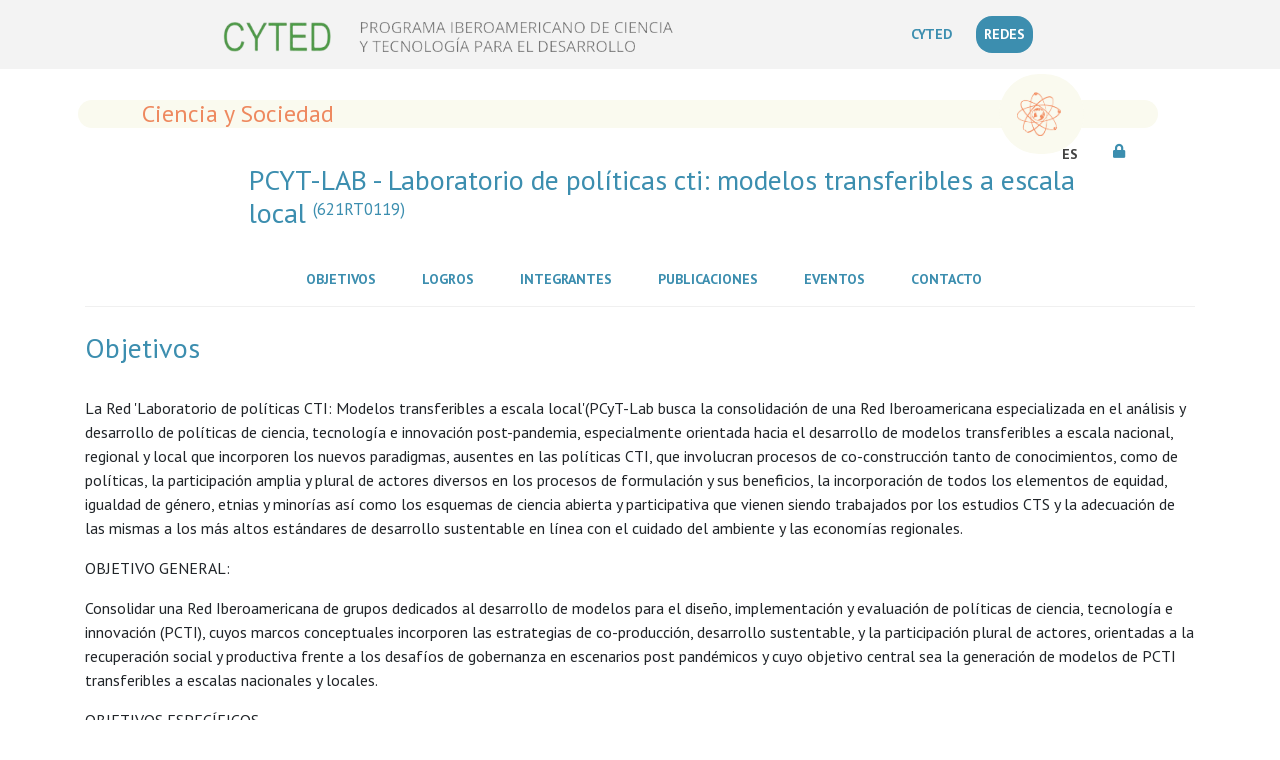

--- FILE ---
content_type: text/html; charset=ISO-8859-1
request_url: https://cyted.org/web_redes.php?id_rede=143
body_size: 5069
content:
<!DOCTYPE html>
<html>

<head>
    <!--Current PHP version: 8.1.34--><!-- Piwik -->
<script type="text/javascript">
    var _paq = _paq || [];
    _paq.push(["trackPageView"]);
    _paq.push(["enableLinkTracking"]);

    (function () {
        var u = (("https:" == document.location.protocol) ? "https" : "http") + "://analytics.ruralbit.com/piwik/";
        _paq.push(["setTrackerUrl", u + "piwik.php"]);
        _paq.push(["setSiteId", "76"]);
        var d = document, g = d.createElement("script"), s = d.getElementsByTagName("script")[0];
        g.type = "text/javascript";
        g.defer = true;
        g.async = true;
        g.src = u + "piwik.js";
        s.parentNode.insertBefore(g, s);
    })();
</script>
<!-- End Piwik Code -->
    <meta charset='ISO-8859-15'>
    <meta http-equiv='X-UA-Compatible' content='IE=edge'>
    <meta name="Author" content="Ruralbit">
    <meta name="viewport"
        content="user-scalable=no, initial-scale=1, maximum-scale=1, minimum-scale=1, width=320, height=device-height, target-densitydpi=medium-dpi" />
    <meta name="KeyWords" content="cyted, desarrolo, Programa Iberoamericano de Ciencia y Tecnología, convocatoria, Agroalimentación, Salud, Desarrollo Industrial, Desarrollo Sostenible, TICs, Ciencia y Sociedad, Energía, Proyectos en Temas Estratégicos, IBEROEKA, ">

    <link rel="icon" type="image/x-icon" href="assets/img/cyted_logo.ico">
    <link rel="stylesheet" type="text/css"
        href='https://fonts.googleapis.com/css?family=PT+Sans:400,400italic,700,700italic'>
    <link rel="stylesheet" type="text/css" href="assets/css/magnific-popup.css">
    <link rel="stylesheet" type="text/css" href="assets/css/bootstrap.css">
    <link rel="stylesheet" type="text/css" href="assets/slick/slick.css">
    <link rel="stylesheet" type="text/css" href="assets/css/all.min.css">
    <link rel="stylesheet" type="text/css" href="lib/frameworks/css/datatables.bootstrap.min.css">
    <link rel="stylesheet" type="text/css" href="lib/frameworks/css/font-awesome.min.css">
    <link rel="stylesheet" type="text/css" href="assets/css/main.css?v=14.2026.01.29">

    <script type="text/javascript" src="lib/frameworks/js/jquery.js"></script>
    <script type="text/javascript" src="assets/js/jquery.min.js"></script>
    <!--<script type="text/javascript" src="lib/langs/js/langs.js"></script>-->
    <script type="text/javascript" src="lib/frameworks/js/chart.js"></script>

    <script type="text/javascript">
        setTimeout(() => {
            $('#loading').hide();
        }, 10000);

        $(window).on('load', function () {
            $('#loading').hide();
        });
    </script>
    <title>CYTED</title>
</head>

<body>
    <div id="loading">
        <img id="loading-image" src="assets/img/loading.gif" alt="Loading..." width="250px" />
        <h5>Cargando...</h5>
    </div>
        <header>
                    <div class="header_left_sec">
                <a href="index.php">
                    <img class="logo_header img-fluid" src="assets/img/logo-transparent_2.png" style='max-width:450px'
                        alt="">
                </a>
                <nav class="navbar navbar-expand-lg mr-2">
                    <button class="navbar-toggler" type="button" data-toggle="collapse" data-target="#navbarNavDropdownTop"
                        aria-controls="navbarNavDropdown" aria-expanded="false" aria-label="Toggle navigation">
                        <i class="fas fa-bars"></i>
                    </button>
                    <div class="collapse navbar-collapse" id="navbarNavDropdownTop">
                        <ul class="navbar-nav main_ul">
                            <li class="nav-item li_main">
                                <a class="nav-link li_mainlink" href="index.php"
                                    style="color: #3C8EAF; margin-right: 1rem;">
                                    CYTED<span class="sr-only">(current)</span>
                                </a>
                            </li>
                            <li class="nav-item li_main web_redes" style="white-space: nowrap;">
                                <a class="nav-link li_mainlink" href="web_redes.php"
                                    style="color:white; background-color: #3C8EAF; border-radius:1rem;">
                                    REDES                                </a>
                            </li>
                        </ul>
                    </div>
                </nav>
            </div>
            <div class="container">
                <div class="bottom_header">
                    <div class="row">
                                <div class='col-xl-12'>
            <div class='row banner_rede_sec' style='background-color:#FAFAEF'>
                <a href='web_redes.php?#area_6'>
                    <h4 style='color:#EE895F'>Ciencia y Sociedad</h4>
                </a>
                <img src='assets/img/areas/iconos_cienciasociedad.png' style='background-color:#FAFAEF' width='35px' />
            </div>
        </div>
        <div class='row logo_sec'>
                        <h3>
                <a href='PCYT-LAB'>
                    PCYT-LAB - Laboratorio de políticas cti: modelos transferibles a escala local <small><sup>(621RT0119)</sup></small>
                </a>
            </h3>
        </div>
        <!-- Login Modal -->

<div class="modal fade" id="loginModal" tabindex="-1" aria-labelledby="loginModalLabel" aria-hidden="true">
    <div class="modal-dialog">
        <div class="modal-content">
            <form method="post" action="index.php?login">
                <input type="hidden" name="token">
                <div class="modal-header">
                    <h5 class="modal-title" id="loginModalLabel"><string data-id='1508189' data-md5='3beeb10ba26a117d239cce2b7eb88c12' data-estado='traduzido'>Área de Gestión</string></h5>
                    <button type="button" class="close" data-dismiss="modal" aria-label="Close">
                        <span aria-hidden="true">&times;</span>
                    </button>
                </div>
                <div class="modal-body">
                    <div class="form-group">
                        <label for="username"><string data-id='1512871' data-md5='defc5a887d8864ae235d45bb462fb2bd' data-estado='traduzido'>Usuario</string></label>
                        <input type="name" class="form-control" id="username" name="username" required>
                    </div>
                    <div class="form-group">
                        <label for="password"><string data-id='1512785' data-md5='dc647eb65e6711e155375218212b3964' data-estado='traduzido'>Contraseña</string></label>
                        <input type="password" class="form-control" id="password" name="password" required>
                    </div>
                    <input type="hidden" name="res">
                    <br>
                    <div class="form-group text-right">
                        <button type="button" class="btn btn-secondary" data-dismiss="modal"><string data-id='1507444' data-md5='23781b5ede1b35b06fa87f998e3f0292' data-estado='traduzido'>Cerrar</string></button>
                        <button type="submit" class="btn btn-info" onclick="login()"><string data-id='1511698' data-md5='b687c67a2bfd3c4c97d9eb37450909e5' data-estado='traduzido'>Entrar</string></button>
                    </div>
                </div>
            </form>
        </div>
    </div>
</div><div class="header_right">
    <nav class="navbar navbar-expand-lg mr-2">
        <button class="navbar-toggler" type="button" data-toggle="collapse" data-target="#navbarNavDropdown"
            aria-controls="navbarNavDropdown" aria-expanded="false" aria-label="Toggle navigation">
            <i class="fas fa-bars"></i>
        </button>
        <div class="collapse navbar-collapse" id="navbarNavDropdown">
            <ul class="navbar-nav main_ul">

                <li class="nav-item li_main"><a class="nav-link li_mainlink" href="conteudo.php?idm=246&id_rede=143">Objetivos<span class="sr-only">(current)</span></a></li><li class="nav-item li_main"><a class="nav-link li_mainlink" href="conteudo.php?idm=247&id_rede=143">Logros<span class="sr-only">(current)</span></a></li><li class="nav-item li_main"><a class="nav-link li_mainlink" href="conteudo.php?idm=248&id_rede=143">Integrantes<span class="sr-only">(current)</span></a></li><li class="nav-item li_main"><a class="nav-link li_mainlink" href="conteudo.php?idm=249&id_rede=143">Publicaciones<span class="sr-only">(current)</span></a></li><li class="nav-item li_main"><a class="nav-link li_mainlink" href="eventos.php?idm=251&id_rede=143">Eventos<span class="sr-only">(current)</span></a></li><li class="nav-item li_main"><a class="nav-link li_mainlink" href="conteudo.php?idm=253&id_rede=143">Contacto<span class="sr-only">(current)</span></a></li>            </ul>
        </div>
    </nav>

    <div class="language_menu">
        <ul class='navbar-nav main_ul'>
            <ul class="language ml-4 ">
                <li class="main_lang">
                    <a href="#">
                        ES                    </a>
                   <!-- <i class="fas fa-chevron-down"></i> -->
                    <ul class="sublang">
                                            </ul>
                </li>
            </ul>
        </ul>
    </div>
    <div class="social_media ml-4 mt-2">
        <nav>
            <ul>
                <!--    <li><a href="#" class="link"><i class="fab fa-facebook-f"></i></a></li> -->
                <!--  <li><a href="#" class="link"><i class="fab fa-twitter"></i></a> </li> -->
                <li>
                                        <a href="https://portal.cyted.org/" class="link">   
                        <i class="fas fa-lock"></i>
                    </a>
                </li>
            </ul>
        </nav>
    </div>
</div>        </div>
        </div>
        </div>
            </header>
    <div id="menu_include"><br>
                       <div class='container conteudo-rede' id='conteudo'>
<h3 style='color:#3C8EAF;' >Objetivos</h3><br><p dir='ltr'>La Red 'Laboratorio de políticas CTI: Modelos transferibles a escala local'(PCyT-Lab busca la consolidación de una Red Iberoamericana especializada en el análisis y desarrollo de políticas de ciencia, tecnología e innovación post-pandemia, especialmente orientada hacia el desarrollo de modelos transferibles a escala nacional, regional y local que incorporen los nuevos paradigmas, ausentes en las políticas CTI, que involucran procesos de co-construcción tanto de conocimientos, como de políticas, la participación amplia y plural de actores diversos en los procesos de formulación y sus beneficios, la incorporación de todos los elementos de equidad, igualdad de género, etnias y minorías así como los esquemas de ciencia abierta y participativa que vienen siendo trabajados por los estudios CTS y la adecuación de las mismas a los más altos estándares de desarrollo sustentable en línea con el cuidado del ambiente y las economías regionales. </p>
<p dir='ltr'>OBJETIVO GENERAL: </p>
<p dir='ltr'>Consolidar una Red Iberoamericana de grupos dedicados al desarrollo de modelos para el diseño, implementación y evaluación de políticas de ciencia, tecnología e innovación (PCTI), cuyos marcos conceptuales incorporen las estrategias de co-producción, desarrollo sustentable, y la participación plural de actores, orientadas a la recuperación social y productiva frente a los desafíos de gobernanza en escenarios post pandémicos y cuyo objetivo central sea la generación de modelos de PCTI transferibles a escalas nacionales y locales. </p>
<p dir='ltr'>OBJETIVOS ESPECÍFICOS </p>
<ul>
<li dir='ltr' aria-level='1'>
<p dir='ltr' role='presentation'>Construir un modelo teórico y metodológico consolidado para analizar, comparar,, diseñar, implementar y monitorear políticas de CTI para la recuperación social y productiva frente a los desafíos de gobernanza en escenarios post pandémicos orientado por los principios del desarrollo sustentable, las estrategias de co-producción, y la participación plural de actores en línea con las discusiones de ciencia abierta y ciencia ciudadana.</p>
</li>
<li dir='ltr' aria-level='1'>
<p dir='ltr' role='presentation'>Generar proyectos piloto locales en países seleccionados miembros de la red, para implementación de los modelos, la construcción de políticas, programas y proyectos de gestión de la CTI para la recuperación social y productiva frente a los desafíos de gobernanza en escenarios post pandémicos que permita evaluar y mejorar los modelos, orientado por los principios del desarrollo sustentable, las estrategias de co-producción, y la participación plural de actores en línea con las discusiones de ciencia abierta y ciencia ciudadana.</p>
</li>
<li dir='ltr' aria-level='1'>
<p dir='ltr' role='presentation'>Diseñar e implementar un programa de formación de recursos humanos capaces de diseñar, implementar y difundir los modelos diseñados, apoyados por una dinámica de eventos de socialización de su formación en una Escuela de Maestría bi-anual y otros eventos asociados.</p>
</li>
</ul><br><br></div>
</div>
		</div> <!-- close body! -->
		<div class="countries container-fluid p-0 mt-4">
			<div class="wrapper" style='align-items: center;     justify-content: space-evenly;'>
				
					<button onClick=getStats(2) type="button" data-toggle="tooltip" data-html="true"  data-placement="top" data-title="<img src='assets/img/paises/ar.png?v=14.2026.01.29'  width='40px' /> <b>Argentina</b><br>Haga clic para ver las estadísticas" id='footer_2'> 
						<img src='assets/img/paises/ar.png?v=14.2026.01.29' width='50px' class='img-fluid'>
					</button>
					<button onClick=getStats(4) type="button" data-toggle="tooltip" data-html="true"  data-placement="top" data-title="<img src='assets/img/paises/br.png?v=14.2026.01.29'  width='40px' /> <b>Brasil</b><br>Haga clic para ver las estadísticas" id='footer_4'> 
						<img src='assets/img/paises/br.png?v=14.2026.01.29' width='50px' class='img-fluid'>
					</button>
					<button onClick=getStats(5) type="button" data-toggle="tooltip" data-html="true"  data-placement="top" data-title="<img src='assets/img/paises/cl.png?v=14.2026.01.29'  width='40px' /> <b>Chile</b><br>Haga clic para ver las estadísticas" id='footer_5'> 
						<img src='assets/img/paises/cl.png?v=14.2026.01.29' width='50px' class='img-fluid'>
					</button>
					<button onClick=getStats(6) type="button" data-toggle="tooltip" data-html="true"  data-placement="top" data-title="<img src='assets/img/paises/co.png?v=14.2026.01.29'  width='40px' /> <b>Colombia</b><br>Haga clic para ver las estadísticas" id='footer_6'> 
						<img src='assets/img/paises/co.png?v=14.2026.01.29' width='50px' class='img-fluid'>
					</button>
					<button onClick=getStats(7) type="button" data-toggle="tooltip" data-html="true"  data-placement="top" data-title="<img src='assets/img/paises/cr.png?v=14.2026.01.29'  width='40px' /> <b>Costa Rica</b><br>Haga clic para ver las estadísticas" id='footer_7'> 
						<img src='assets/img/paises/cr.png?v=14.2026.01.29' width='50px' class='img-fluid'>
					</button>
					<button onClick=getStats(9) type="button" data-toggle="tooltip" data-html="true"  data-placement="top" data-title="<img src='assets/img/paises/ec.png?v=14.2026.01.29'  width='40px' /> <b>Ecuador</b><br>Haga clic para ver las estadísticas" id='footer_9'> 
						<img src='assets/img/paises/ec.png?v=14.2026.01.29' width='50px' class='img-fluid'>
					</button>
					<button onClick=getStats(11) type="button" data-toggle="tooltip" data-html="true"  data-placement="top" data-title="<img src='assets/img/paises/es.png?v=14.2026.01.29'  width='40px' /> <b>España</b><br>Haga clic para ver las estadísticas" id='footer_11'> 
						<img src='assets/img/paises/es.png?v=14.2026.01.29' width='50px' class='img-fluid'>
					</button>
					<button onClick=getStats(14) type="button" data-toggle="tooltip" data-html="true"  data-placement="top" data-title="<img src='assets/img/paises/mx.png?v=14.2026.01.29'  width='40px' /> <b>México</b><br>Haga clic para ver las estadísticas" id='footer_14'> 
						<img src='assets/img/paises/mx.png?v=14.2026.01.29' width='50px' class='img-fluid'>
					</button>
					<button onClick=getStats(1) type="button" data-toggle="tooltip" data-html="true"  data-placement="top" data-title="<img src='assets/img/paises/pt.png?v=14.2026.01.29'  width='40px' /> <b>Portugal</b><br>Haga clic para ver las estadísticas" id='footer_1'> 
						<img src='assets/img/paises/pt.png?v=14.2026.01.29' width='50px' class='img-fluid'>
					</button>
					<button onClick=getStats(20) type="button" data-toggle="tooltip" data-html="true"  data-placement="top" data-title="<img src='assets/img/paises/uy.png?v=14.2026.01.29'  width='40px' /> <b>Uruguay</b><br>Haga clic para ver las estadísticas" id='footer_20'> 
						<img src='assets/img/paises/uy.png?v=14.2026.01.29' width='50px' class='img-fluid'>
					</button>
					<button onClick=getStats(21) type="button" data-toggle="tooltip" data-html="true"  data-placement="top" data-title="<img src='assets/img/paises/ve.png?v=14.2026.01.29'  width='40px' /> <b>Venezuela</b><br>Haga clic para ver las estadísticas" id='footer_21'> 
						<img src='assets/img/paises/ve.png?v=14.2026.01.29' width='50px' class='img-fluid'>
					</button>			</div>
		</div>
		
	<footer>
		<div class="container-fluid p-0">
			<div class="footer_bottom">
				<div class="container row text-center">
					<div class='col-md-7 left'>
						<h2 class="title-footer">CYTED</h2>
						<div class="copyright_box">
							<string data-id='1506863' data-md5='0f1c4049a9dc31d59fc571b29bf68b0d' data-estado='traduzido'>2026 Copyright @ CYTED All Right Reserved | Desarrollado por: </string><a href='https://ruralbit.com'>Ruralbit</a>
						</div>
						
					</div>

					<div class='col-md-5 right row'>
							<h5><b><string data-id='1511928' data-md5='bef21ff6af4416ea7ec68f9f5d05ad86' data-estado='traduzido'>Contactos:</string></b></h5>
							<h6>Programa CYTED, Calle Amaniel nº4, 28015 - Madrid</h6>
							<h6><a href="mailto:sgral@cyted.org"><string data-id='1509538' data-md5='6a1e265f92087bb6dd18194833fe946b' data-estado='traduzido'>e-mail:</string> sgral@cyted.org </a></h6>
							<h6><a href="tel:(+34) 91 531 63 87"><string data-id='1512433' data-md5='d0398e90769ea6ed2823a3857bcc19ea' data-estado='traduzido'>Tel:</string> (+34) 91 531 63 87  </a></h6>
							<a href='https://www.facebook.com/cyted'><i class="fa fa-facebook" aria-hidden="true"></i></a>
							<a href='https://twitter.com/programa_cyted'><i class="fa fa-twitter" aria-hidden="true"></i></a>
						</div>
						<br>				</div>
			</div>
		</div>
	</footer>
</body>
<script type="text/javascript" src="https://cdnjs.cloudflare.com/ajax/libs/popper.js/1.14.7/umd/popper.min.js"></script>
<script type="text/javascript" src="assets/slick/slick.min.js?v=14.2026.01.29"></script>
<script type="text/javascript" src="assets/js/jquery.magnific-popup.min.js?v=14.2026.01.29"></script>
<script type="text/javascript" src="assets/js/jquery.appear.js?v=14.2026.01.29"></script>
<script type="text/javascript" src="assets/js/bootstrap.min.js?v=14.2026.01.29"></script>
<script type="text/javascript" src="lib/frameworks/js/datatables.bootstrap.min.js?v=14.2026.01.29"></script>
<script type="text/javascript" src="assets/js/script.js?v=14.2026.01.29"></script>
</html>

--- FILE ---
content_type: text/css
request_url: https://cyted.org/assets/css/main.css?v=14.2026.01.29
body_size: 8606
content:
html {
  height: 100%;
}

a:hover,
.btn-link:hover,
.btn-link:focus,
.btn-link.focus {
  text-decoration: none !important;
}

ul {
  list-style: circle;
}

canvas {
  height: 250px !important;
  max-width: 800px;
}

#menu_include li {
  margin-left: 2rem;
  line-height: 2rem;
}



.pagination li {
  margin-left: 0 !important;
  line-height: 0 !important;
}

.pagination {
  display: inline-flex;
  flex-wrap: wrap;
}

*,
ul {
  margin: 0;
}

.dataTables_length {
  width: 100%;
}

.sql_datatables_filters {
  display: none;
  margin-top: 1rem;
  justify-content: space-around;
}

.sql_datatables_filters input {
  border-radius: 0.4rem;
  margin-right: 1rem;
  margin-bottom: 1rem;
  padding: 0.25rem;
  border: 1px solid #ced4da
}

.sql_datatables_filters button {
  border-radius: 1rem;
  margin-right: 1rem;
  margin-bottom: 1rem;
  padding: 0.4rem;
  color: white;
  background-color: #3C8EAF;
  border: 1px solid #ced4da
}

#link_tab {
  color: #1A1A1A;
  /*text-decoration: none;*/

}

.input-sm {
  margin-left: 1rem;
  margin-right: 1rem;
}

.dt-buttons .btn {
  border: 1px solid #ced4da
}

.row .bar {
  width: 100%;
}

*,
.col {
  padding: 0;
}

body {
  margin: 0;
  font-family: 'PT Sans', sans-serif;
  background-color: #fff;

}

.wrapper {
  max-width: 1169px;
  margin: 0 auto;
}

.row {
  margin-right: 0;
}

/*Loading */

#loading {
  position: fixed;
  display: flex;
  justify-content: center;
  align-items: center;
  width: 100%;
  height: 100%;
  top: 0;
  left: 0;
  opacity: 1;
  background-color: #fff;
  z-index: 99;
}

#run_db-banner {
  position: fixed;
  top: 0;
  left: 0;
  width: 100%;
  background-color: #ffe684; 
  color: #333; 
  text-align: center;
  z-index: 100; 
  box-shadow: 0 4px 2px -2px gray; 
}
#run_db-banner h5{
  font-size: 0.8rem;
}

#loading-image {
  z-index: 100;
}

header .row {
  width: 100%;
  display: flex;
  align-items: center;
  justify-content: center;
}

.header_left_sec {
  background-color: #F3F3F3;
  width: 100%;
  padding: 0.5rem;
  display: flex;
  align-items: center;
  justify-content: space-evenly;
}

.header_left_sec a {

  font-family: 'PT Sans', sans-serif;
  font-weight: 700;
  font-size: 14px;
  color: #1A1A1A;
  text-decoration: none;

}

h4,
h5,
h6 {
  color: #3C8EAF;
}

.header_left {
  margin-top: -3rem;
}

.header_right {
  margin-top: 1rem;
}

header .header_right div.social_media nav ul {
  font-size: 0;
  margin: 0;
}

header .header_right div.social_media nav ul li {
  display: inline-block;
  font-size: 15px;
  margin-left: 8px;
  color: #3C8EAF;
  width: 41px;
  height: 38px;
  transition: all 150ms ease-in-out;
  -webkit-transition: all 150ms ease-in-out;
}

header .header_right div.social_media nav ul li a {
  color: inherit;
  width: 41px;
  height: 38px;
  display: flex;
  align-items: center;
  justify-content: center;
  text-decoration: none;
  font-size: 14px;
}

header .header_right div.social_media nav ul li:hover {
  background-color: #3C8EAF;
  border: 1px solid #3C8EAF;
  color: #fff;
  transition: all 150ms ease-in-out;
  -webkit-transition: all 150ms ease-in-out;
}

.social_media {
  white-space: nowrap;
  position: absolute;
  top: 0%;
  right: 5%;
}

.language_menu {
  position: absolute;
  top: 6%;
  right: 9%;
}

header .header_right .language {
  margin: 0;
  display: inline-block;
  transition: all 150ms ease-in-out;
  -webkit-transition: all 150ms ease-in-out;
}

header .header_right .language:hover {
  background-color: #3C8EAF;
  transition: all 150ms ease-in-out;
  -webkit-transition: all 150ms ease-in-out;
  color: #fff;
}

header .header_right .language .main_lang {
  height: 40px;
  width: 50px;
  display: flex;
  align-items: center;
  justify-content: center;
  position: relative;
  transition: all 150ms ease-in-out;
  -webkit-transition: all 150ms ease-in-out;

}

.main_lang a {
  font-family: 'PT Sans', sans-serif;
  font-weight: 700;
  font-size: 14px;
  color: #424242;
  text-decoration: none;
}

header .header_right .language .main_lang:hover .sublang {
  visibility: visible;
  opacity: 1;
  transition: all 150ms ease-in-out;
  -webkit-transition: all 150ms ease-in-out;
}

header .header_right .language .main_lang i {
  margin-left: 9px;
  font-size: 9px;
  color: #aaaaaa;
}

header .header_right .language .main_lang .sublang {
  width: 50px;
  visibility: hidden;
  opacity: 0;
  position: absolute;
  top: 40px;
  border: 1px solid #f2f2f2;
  background-color: #fff;
  z-index: 9;
}

header .header_right .language .main_lang .sublang li {
  width: 50px;
  height: 40px;
  display: flex;
  align-items: center;
  justify-content: center;
}

header .header_right .language .main_lang .sublang li a {
  line-height: 20px;
  width: inherit;
  text-align: center;
}

header .bottom_header {
  display: flex;
  margin-top: 55px;
  align-items: center;
  justify-content: center;
  position: relative;
  border-bottom: 1px solid #f0f0f0;
}

header .bottom_header .header_left {
  display: flex;
  align-items: center;
  justify-content: center;
}

header .bottom_header .header_left div.menu {
  width: 30px;
  font-size: 17px;
  margin-right: 23px;
}

header .bottom_header .header_right {
  display: flex;
  justify-content: space-between;
}

header .bottom_header .header_right nav {
  box-sizing: border-box;
  width: 100%;
}

header .bottom_header .header_right nav .navbar-toggler {
  padding: 0;
}

header .bottom_header .header_right nav ul.main_ul {
  width: 100%;
  display: flex;
  justify-content: space-between;
}

header .bottom_header .header_right nav ul.main_ul .li_main a.li_mainlink {
  text-transform: uppercase;
  margin-left: 30px;
}

header .bottom_header .header_right nav .nav-item {
  font-family: 'PT Sans', sans-serif;
  font-weight: 700;
  font-size: 14px;
  color: #3C8EAF;
}

header .bottom_header .header_right nav .nav-item a {
  color: inherit;
  text-transform: uppercase;
}

header .bottom_header .header_right nav .nav-item a:hover {
  color: #3C8EAF;
}

header .bottom_header .header_right nav li.dropdown:hover>ul.dropdown-menu {
  display: block !important;
}

header .bottom_header .header_right nav li.dropdown a::after {
  display: none;
}

header .bottom_header .header_right nav ul.dropdown-menu {
  width: auto;
  margin: 0;
  padding: 0;
  border-radius: initial;
}

header .bottom_header .header_right nav ul.dropdown-menu li.sub:first-child {
  margin-top: 10px;
}

header .bottom_header .header_right nav ul.dropdown-menu li.dropdown ul.dropdown-menu {
  top: -2px;
  left: 258px;
}

header .bottom_header .header_right nav ul.dropdown-menu {
  background-color: #fff;
  border: none;
  border-top: 2px solid #298cd0;
  box-shadow: 5px 5px 5px 0px rgba(0, 0, 0, 0.05);
}

header .bottom_header .header_right nav ul.dropdown-menu li.dropdown-item {
  font-family: 'PT Sans', sans-serif;
  font-size: 14px;
  color: #676666;
}

header .bottom_header .header_right nav ul.dropdown-menu li.dropdown-item a {
  display: flex;
  justify-content: space-between;
  align-items: center;
}

header .bottom_header .header_right nav ul.dropdown-menu li.dropdown-item a i {
  font-size: 10px;
  color: #298cd0;
}

header .bottom_header .header_right nav ul.dropdown-menu li.dropdown-item a:hover {
  color: inherit;
}

header .bottom_header .header_right nav ul.dropdown-menu li.dropdown-item:hover {
  background: initial;
  background-color: #f2f2f2;
}

header .bottom_header .header_right nav * {
  box-sizing: inherit;
}

header .bottom_header .header_right .shop_cart {
  position: relative;
  top: 6px;
  right: -14px;
}

header .bottom_header .header_right .shop_cart .icon a {
  color: inherit;
  text-decoration: none;
}

header .bottom_header .header_right .shop_cart .icon i {
  border: 1px solid #f2f2f2;
  border-radius: 2px;
  padding-top: 15px;
  padding-bottom: 14px;
  padding-left: 14px;
  padding-right: 13px;
  text-align: center;
  color: #1A1A1A;
  transition: all 150ms ease-in-out;
  -webkit-transition: all 150ms ease-in-out;
}

header .bottom_header .header_right .shop_cart .icon i:hover {
  transition: all 150ms ease-in-out;
  -webkit-transition: all 150ms ease-in-out;
  color: #fff;
  background-color: #1A1A1A;
  border: 1px solid #1A1A1A;
}

header .bottom_header .header_right .shop_cart .item_number {
  position: absolute;
  font-size: 12px;
  font-weight: 600;
  top: -7px;
  right: -8px;
  color: #fff;
  width: 20px;
  border-radius: 50%;
  height: 20px;
  line-height: 20px;
  background-color: #2696df;
  text-align: center;
}

/* WEB Redes */

.banner_rede {
  display: flex;
  justify-content: space-between;
  border-radius: 2rem;
  padding: 0.3rem;
  padding-right: 4rem;

}

.banner_rede h2 {
  font-weight: 400;
  margin-left: 4rem;
  margin-top: 0.3rem;
}

.banner_rede img {
  border-top: 20px solid transparent;
  border-bottom: 20px solid transparent;
  border-right: 25px solid transparent;
  border-left: 20px solid transparent;
  border-radius: 16rem;
  position: absolute;
  margin-left: 85%;
  margin-top: -3%;
  width: 135px;
  height: 125px;
  padding: 0.5rem;
}

.banner_rede_sec {
  display: flex;
  justify-content: space-between !important;
  border-radius: 2rem;
  padding-right: 4rem;
  margin-top: -1.5rem;
  margin-bottom: 1rem;
}

.banner_rede_sec a {
  text-decoration: none;
}

.banner_rede_sec h4 {
  font-weight: 400;
  margin-left: 4rem;
  margin-top: 0;
  margin-bottom: 0;

}

.banner_rede_sec img {
  border-top: 10px solid transparent;
  border-bottom: 10px solid transparent;
  border-right: 15px solid transparent;
  border-left: 10px solid transparent;
  border-radius: 16rem;
  position: absolute;
  margin-left: 83%;
  width: 85px;
  padding: 0.5rem;
}

.logo_sec h3 {
  color: #3C8EAF;
  margin-left: 5rem;
  width: 75%;
  margin-top: 1.2rem;
}

.logo_sec h3 a {
  color: #3C8EAF;
  text-decoration: none;
  display: inherit;
}

.logo_sec img {
  max-height: 110px;
  max-width: 150px;
}

.descr_area {
  margin-left: 4rem;
}

.list_redes {
  border-left: 2px solid rgba(0, 0, 0, 0.1);
  height: 100%;
}

.list_redes div.row {
  margin-bottom: 15px;
}

.list_redes h6,
.list_redes a,
.list_redes p {
  margin-left: 2rem;
  text-decoration: none;
}

.list_redes a {
  color: black;
  display: block;
}

#listredes .card .card-header {
  background-color: #f0fff3;
}

#listredes button {
  text-decoration: none;
  color: #3588b2;
}

#rede_coord h5 {
  color: #3C8EAF;
  font-weight: 600;
}

#rede_coord h6 {
  color: #1A1A1A;
}

#rede_coord h6 img {
  border-radius: 0.5rem;
}


#body_webredes {
  padding: 4rem;
}

#body_webredes h2 {
  color: #3C8EAF;
}

#destaques h4 {
  color: #3C8EAF;
}

#destaques img {
  border-radius: 1rem;
  padding: 2rem;
}

.search-bar input {
  border-radius: 2rem;
  width: 80%;
}

.search-bar button {
  border-radius: 1rem;
  background-color: #61C3C7;
  border-color: transparent;
  margin-right: 1rem;
}

.search-bar form {
  flex-direction: row-reverse;
  justify-content: flex-end;
  display: flex;
}

/* INDEX */

.area,
.area_fluid {
  border-radius: 1rem;
  padding: 0.5rem !important;
  width: 280px;
  height: 70px;
  margin-bottom: 1rem;
  margin-left: 1rem;
  cursor: pointer;
}

.area_fluid img {
  margin-left: 1rem;
}

.area_fluid h5 {
  margin-left: 1rem;
}

.area_fluid a {
  font-size: 16px;
  font-family: 'PT sans';
  text-decoration: none;
  color: #1A1A1A
}

@media (max-width: 1288px) {
  .area_fluid {
    height: 115px;
    width: 100px;
  }

  .area_fluid img {
    margin-left: 0 !important;
  }

  .area_fluid .ml-3 {
    margin-left: 0 !important;
    align-items: center;
  }

  .area_fluid a {
    font-size: 14px !important;
  }

  .area_fluid {
    border-radius: 1rem;
    padding: 0.5rem !important;
    width: auto;
    max-width: 280px;
    height: 70px;
    margin-bottom: 1rem;
    margin-left: 1rem;
  }


}

.area img {
  margin-left: 1rem;
}

.area h5 {
  margin-left: 1rem;
}

.area a {
  font-size: 16px;
  font-family: 'PT sans';
  text-decoration: none;
  color: #1A1A1A
}

footer {
  padding: 0;
  margin: 0;
  height: 102px;
  background-color: #3C8EAF;
}

footer .container-fluid {
  padding: 0;
  margin: 0;
}

footer h2 {
  display: flex;
  align-items: center;
  margin: 0px auto;
  padding-top: 58px;
  padding-bottom: 31px;
}

div.footer_bottom {
  height: 59px;
  background-color: #3C8EAF;
  display: flex;
  justify-content: space-around;
}

div.footer_bottom .container .left,
div.footer_bottom .container .right {
  display: flex;
  align-items: center;
  justify-content: space-between;

}

div.footer_bottom .container .right {
  margin: 0;
}

div.footer_bottom .container .left h2,
div.footer_bottom .container .right h6 {
  margin: 1rem;
  padding: 0;
  color: white
}

div.footer_bottom .container .right h6 {
  margin: 0;
}

div.footer_bottom .container .right h5 {
  padding: 0;
  margin-top: 0.4rem;
  color: white
}


div.footer_bottom .container .left a {
  color: inherit;
  text-decoration: none;
}

div.footer_bottom .container .right a {
  color: white;
  text-decoration: none;
}

div.footer_bottom .container .left .copyright_box {
  color: #fff;
  font-size: 12px;
  position: absolute;
  display: block;
  margin-left: 200px;
}

.btn-more {
  border-radius: 2rem !important;
  color: #6CBA95 !important;
  background-color: #EFF6E6 !important;
  font-size: 16px !important;
  font-weight: 800 !important;
  padding: 10px 23px !important;
}

/* Organismos */

.pais_orga {
  width: 29%;
}

.pais_orga h6 {
  margin-bottom: 0;
}

.pais_orga a {
  text-decoration: none;
}

.pais_int {

  width: 32%;
}

.tooltip-inner {
  white-space: pre-wrap;
  background-color: #F3F3F3;
  color: #1A1A1A;
  text-align: left;
  border-radius: 1rem;
  line-height: 2rem;
  margin-top: 1rem;
}

.tooltip-inner img {
  border-radius: 0.2rem;
  margin-right: 0.5rem;

}

.tooltip-inner a {
  color: #3C8EAF;
  text-decoration: none;
}

.pais_orga,
.pais_int {
  padding-right: 1.5rem;
  display: inline-flex;
  align-items: center;
  margin-right: 0.5rem;
  margin-bottom: 1rem;
  border-radius: 1rem;
  cursor: pointer;
}

.pais_orga img,
.pais_int img {
  border-radius: 1rem;
}

.pais_orga h6,
.pais_int h6 {
  margin-left: 1rem;
  color: black;
  font-weight: 600;
}

.pais_orga,
.pais_int {
  transition: transform .2s;
}

.pais_orga:hover,
.pais_int:hover {
  transform: scale(1.1);
}

.iberoeka_flag {
  display: flex;
  flex-wrap: wrap;
  justify-content: center;
}

.iberoeka_flag h6 {
  font-weight: 600;
  color: black;
}

.organis_flag {
  display: flex;
  justify-content: space-around;
  flex-wrap: wrap;
  align-content: flex-start;
}

.organis_flag h6 {
  font-weight: 600;
  color: black;
}

.orga_info h6:first-child {
  text-transform: uppercase;
}

.orga_info h6 {
  margin-bottom: 0.5rem;
  color: black;
}

.integr_info h6:first-child {
  text-transform: uppercase;
}

.integr_info h6 {
  margin-bottom: 0.5rem;
  color: black;
}

/* Secretaria general */

#secretaria_tit {
  margin-left: 35%;
  color: #aaaaaa;
  margin-top: -10%;
}

.frame_person,
.frame_person_sec {
  display: flex;
  flex-direction: column;
  flex-wrap: wrap;
  justify-content: space-around;
  align-items: center;
  border-radius: 1rem;
  width: 45%;
  margin-right: 1rem;
  margin-bottom: 1rem;
  flex: 1 0 30%;
  max-width: 37%;
  margin-right: 1rem;
}

.frame_person img,
.frame_person_sec img {
  clip-path: circle();
  margin-top: 0.5rem;
}

.frame_person_sec h5 {
  padding-right: 1rem;
  padding-left: 1rem;
  border-radius: 1rem;
}

/* Publicacoes */

#publi {
  border-radius: 2rem;
  background-color: #DFECF3;
  cursor: pointer;
}

.form-group input,
.form-group select {
  background-color: #f8f4f4;
  border-radius: 0.5rem;
  width: 470px;
  margin-right: 2rem;
  border-color: transparent;
}

.form-group input:hover {
  background-color: #f8f4f4
}

.form-group label {
  font-family: 'PT Sans', sans-serif;
  font-size: 14pt;
  font-weight: 500;
  color: #1A1A1A;
}

#apply {
  font-size: 15pt;
  width: 10%;
  margin-bottom: 1rem;
  margin-top: 1rem;
  border-radius: 1rem;
  background-color: #D9E1F2;
  color: #3A8BB0;
  border-color: transparent;
  font-weight: 800;
}

/* Gestion Tecnica */

.gestao_areas_list {
  display: flex;
  flex-wrap: wrap;
  justify-content: center;
}

.gestao_tec h5,
.gestao_tec h6 {
  color: #1A1A1A;
}

.gestao_tec a {
  text-decoration: none;
}

.welcome .welcome_slider {
  position: relative;
}

.welcome .slider_nav {
  display: flex;
  justify-content: space-between;
}

.welcome .slider_nav .next {
  position: absolute;
  top: calc(32vh);
  z-index: 9;
  background: transparent;
  border: 0;
  background-color: #2D8CB8;
  font-size: 20px;
  border-radius: 0;
  padding-left: 15px;
  padding-top: 15px;
  padding-bottom: 15px;
  display: flex;
  align-items: center;
  justify-content: center;
  color: #fff;
  cursor: pointer;
  transition: all 150ms ease-in-out;
  -webkit-transition: all 150ms ease-in-out;
}

.welcome .slider_nav .next:hover {
  transition: all 150ms ease-in-out;
  -webkit-transition: all 150ms ease-in-out;
  background-color: #fff;
  color: #1A1A1A;
}

.welcome .slider_nav .next i {
  padding-right: 20px;
}

.welcome .slider_nav .prev {
  position: absolute;
  top: calc(32vh);
  right: -1px;
  z-index: 9;
  margin-right: 1px;
  background: transparent;
  border: 0;
  background-color: #2D8CB8;
  font-size: 20px;
  border-radius: 0;
  padding-right: 15px;
  padding-top: 15px;
  padding-bottom: 15px;
  display: flex;
  align-items: center;
  justify-content: center;
  color: #fff;
  cursor: pointer;
  transition: all 150ms ease-in-out;
  -webkit-transition: all 150ms ease-in-out;
}

.welcome .slider_nav .prev:hover {
  transition: all 150ms ease-in-out;
  -webkit-transition: all 150ms ease-in-out;
  background-color: #fff;
  color: #1A1A1A;
}

.welcome .slider_nav .prev i {
  padding-left: 20px;
}

.welcome_slide {
  margin-bottom: 1rem;
}

.welcome .welcome_slide {
  display: flex;
  background-position: center;
  background-size: cover;
  height: calc(35vh);
  box-sizing: border-box;
}

.welcome .welcome_slide:focus {
  outline: none;
}

.welcome .welcome_slide .slick-prev {
  top: -50px;
}

.welcome .welcome_slide .wrapper {
  display: flex;
}

.welcome .welcome_slide .slide_data {
  margin: 200px 0px;
}

.welcome .welcome_slide .slide_data h1 {
  margin-top: 0;
  font-family: 'PT Sans', sans-serif;
  font-size: 60px;
  font-weight: 600;
  color: #fff;
  line-height: 80px;
  max-width: 650px;
  margin-bottom: 41px;
}

.welcome .welcome_slide .slide_data h1 span {
  color: #2D8CB8;
}

.welcome .welcome_slide .slide_data p {
  margin: 0;
  font-family: 'PT Sans', sans-serif;
  font-size: 18px;
  font-weight: 300;
  font-style: italic;
  color: #a0a0a0;
  line-height: 34px;
  width: 696px;
  margin-bottom: 49px;
}

.welcome .welcome_slide .slide_data a {
  color: #fff;
  text-decoration: none;
  text-transform: uppercase;
  font-family: 'PT Sans', sans-serif;
  font-size: 14px;
  background-color: #3C8EAF;
  border-radius: 3px;
  padding: 20px 33px;
  transition: all 150ms ease-in-out;
  -webkit-transition: all 150ms ease-in-out;
}

.welcome .welcome_slide .slide_data a:hover {
  transition: all 150ms ease-in-out;
  -webkit-transition: all 150ms ease-in-out;
  background-color: #2D8CB8;
}

.welcome .welcome_slide .slide_data2 {
  float: right;
  right: 0px;
  text-align: right;
}

.welcome .welcome_slide .slide_data2 h1 {
  display: inline-block;
  margin-top: 0;
  font-family: 'PT Sans', sans-serif;
  font-size: 60px;
  font-weight: 600;
  color: #fff;
  line-height: 80px;
  max-width: 650px;
  margin-bottom: 41px;
}

.welcome .welcome_slide .slide_data2 h1 span {
  color: #2D8CB8;
}

.welcome .welcome_slide .slide_data2 img {
  display: inline-block;
  margin-top: 0;
  line-height: 80px;
  max-width: 190px;
  margin-bottom: 21px;
  margin-top: 2rem;
}

.welcome .welcome_slide .slide_data2 p {
  margin: 0;
  font-family: 'PT Sans', sans-serif;
  font-size: 18px;
  font-weight: 300;
  font-style: italic;
  color: #fff;
  width: 1050px;
  margin-bottom: 9px;
}

.welcome .welcome_slide .slide_data2 a {
  color: #fff;
  text-decoration: none;
  text-transform: uppercase;
  font-family: 'PT Sans', sans-serif;
  font-size: 14px;
  background-color: #3C8EAF;
  border-radius: 3px;
  padding: 20px 33px;
  transition: all 150ms ease-in-out;
  -webkit-transition: all 150ms ease-in-out;
}

.welcome .welcome_slide .slide_data2 a:hover {
  transition: all 150ms ease-in-out;
  -webkit-transition: all 150ms ease-in-out;
  background-color: #2D8CB8;
}

.info .info_top {
  margin: 0;
  display: flex;
  flex-direction: column;
}

.info .info_top h2 {
  font-family: 'PT Sans', sans-serif;
  font-size: 36px;
  font-weight: 500;
  color: #1A1A1A;
  margin-bottom: 50px;
  text-align: center;
}

.info .info_top h2 span {
  font-style: italic;
  color: #2D8CB8;
}

.info .info_top p.main {
  width: 937px;
  margin: 0 auto;
  font-size: 16px;
  font-family: 'PT Sans', sans-serif;
  font-weight: 300;
  font-style: italic;
  color: #aaaaaa;
  text-align: center;
  line-height: 30px;
  margin-bottom: 53px;
}

.info .features {
  display: flex;
  justify-content: space-between;
  margin: 0;
}

.info .features .feature {
  margin-bottom: 80px;
  padding: 0;
}

.info .features .feature h3 {
  font-family: 'PT Sans', sans-serif;
  color: #313131;
  display: flex;
  align-items: center;
  margin-bottom: 19px;
  font-size: 20px;
  transition: all 150ms ease-in-out;
}

.info .features .feature h3:hover i {
  transition: all 150ms ease-in-out;
  background-color: #3C8EAF;
  color: #fff;
}

.info .features .feature h3 i {
  display: flex;
  align-items: center;
  justify-content: center;
  font-size: 17px;
  width: 50px;
  height: 50px;
  background-color: #f9f9f9;
  border-radius: 100%;
  color: #dadada;
  margin-right: 23px;
  transition: all 150ms ease-in-out;
}

.info .features .feature div.info {
  width: 366px;
  font-size: 13px;
  font-family: 'PT Sans', sans-serif;
  font-weight: 300;
  color: #969595;
  margin-bottom: 48px;
  line-height: 24px;
}

.info .features .feature span {
  font-family: 'PT Sans', sans-serif;
  font-size: 14px;
  font-weight: 300;
  font-style: italic;
  color: #1A1A1A;
}

.info .features .feature span a {
  color: inherit;
  text-decoration: none;
  transition: all 150ms ease-in-out;
  -webkit-transition: all 150ms ease-in-out;
}

.info .features .feature span a i {
  margin-left: 14px;
}

.info .features .feature span a:hover {
  transition: all 150ms ease-in-out;
  -webkit-transition: all 150ms ease-in-out;
  color: #2D8CB8;
}

.about {
  display: flex;
  align-items: center;
  justify-content: center;
}

.about .about_video {
  width: 960px;
  height: 579px;
  display: flex;
  align-items: center;
  justify-content: center;
  background-size: cover;
  box-sizing: border-box;
}

.about .about_text {
  width: 960px;
  background-color: #1A1A1A;
  height: 579px;
}

.about .about_text .data {
  width: 468px;
  margin-left: 113px;
  margin-top: 57px;
}

.about .about_text .data h3 {
  font-family: 'PT Sans', sans-serif;
  font-weight: 500;
  font-size: 30px;
  color: #fff;
  margin-bottom: 72px;
}

.about .about_text .data h3 span {
  font-family: 'PT Sans', sans-serif;
  font-weight: 500;
  font-size: 30px;
  color: #fff;
  margin-bottom: 72px;
  font-style: italic;
}

.about .about_text .data p {
  font-family: 'PT Sans', sans-serif;
  font-size: 18px;
  color: #fff;
  margin-bottom: 25px;
}

.about .about_text .data p i {
  color: #2D8CB8;
  margin-right: 23px;
}

.about .about_text .data span {
  font-family: 'PT Sans', sans-serif;
  font-weight: 300;
  color: #aaaaaa;
  font-size: 14px;
  line-height: 26px;
}

.about .about_text .data .text1 {
  margin-bottom: 52px;
}

.projects .pro_slider_nav {
  position: relative;
}

.projects .pro_slider_nav button {
  border: none;
  background: transparent;
  color: #1A1A1A;
  background-color: #fff;
  border-radius: 2px;
  padding-top: 15px;
  padding-bottom: 15px;
  padding-left: 16px;
  padding-right: 16px;
  z-index: 9;
  cursor: pointer;
  transition: all 150ms ease-in-out;
  -webkit-transition: all 150ms ease-in-out;
  position: absolute;
}

.projects .pro_slider_nav button:hover {
  background-color: #1A1A1A;
  color: #fff;
  transition: all 150ms ease-in-out;
  -webkit-transition: all 150ms ease-in-out;
}

.projects .pro_slider_nav button.prev {
  top: 71px;
  margin-left: 20px;
}

.projects .pro_slider_nav button.next {
  top: 71px;
  right: -1px;
  margin-right: 20px;
}

.projects .pro_title h3 {
  font-family: 'PT Sans', sans-serif;
  font-weight: 500;
  font-size: 36px;
  color: #1A1A1A;
  text-align: center;
  margin-top: 85px;
  margin-bottom: 51px;
}

.projects .pro_title h3 span {
  font-style: italic;
  color: #2D8CB8;
}

.projects .pro_title p {
  margin: 0 auto;
  text-align: center;
  font-family: 'PT Sans', sans-serif;
  font-weight: 300;
  font-style: italic;
  color: #aaaaaa;
  width: 831px;
  margin-bottom: 63px;
}

.projects .pro_slider {
  display: flex;
  align-items: stretch;
  position: relative;
  justify-content: space-evenly;
}

.projects .pro_slider .pro_slide {
  background-position: center;
  display: inline-block;
  background-size: cover;
  box-sizing: border-box;
  height: 75px;
  width: 280px !important;
  position: relative;
  margin-right: 2rem;
}

.projects .slick-track {
  width: 100% !important;
}

.projects .pro_slider .pro_slide:focus {
  outline: none;
}

.projects .pro_slider .pro_slide .inner_content {
  display: flex;
  align-items: center;
  flex-direction: column;
  background-color: rgba(51, 51, 51, 0.9);
  opacity: 0;
  transition: all 150ms ease-in-out;
  -webkit-transition: all 150ms ease-in-out;
}

.projects .pro_slider .pro_slide .inner_content:hover {
  opacity: 1;
  transition: all 150ms ease-in-out;
  -webkit-transition: all 150ms ease-in-out;
}

.projects .pro_slider .pro_slide .inner_content .slide_links {
  display: flex;
  padding: 10px;
}

.projects .pro_slider .pro_slide .inner_content .slide_links .link1 {
  margin-left: 12.5px;
}

.projects .pro_slider .pro_slide .inner_content .slide_links .link {
  margin-right: 12.5px;
}

.projects .pro_slider .pro_slide .inner_content .slide_links .link,
.projects .pro_slider .pro_slide .inner_content .slide_links .link1 {
  border-radius: 3px;
  padding: 16px;
  background-color: #fff;
  color: #3C8EAF;
  transition: all 150ms ease-in-out;
  -webkit-transition: all 150ms ease-in-out;
}

.projects .pro_slider .pro_slide .inner_content .slide_links .link a,
.projects .pro_slider .pro_slide .inner_content .slide_links .link1 a {
  color: inherit;
  text-decoration: none;
}

.projects .pro_slider .pro_slide .inner_content .slide_links .link:hover,
.projects .pro_slider .pro_slide .inner_content .slide_links .link1:hover {
  color: #fff;
  background-color: #3C8EAF;
}

.projects .pro_slider .pro_slide .inner_content .slide_info h4 {
  text-align: center;
  color: #fff;
  font-family: 'PT Sans', sans-serif;
  font-size: 14px;
  margin-bottom: 20px;
}

.projects .pro_slider .pro_slide .inner_content .slide_info p {
  font-size: 8px;
  font-family: 'PT Sans', sans-serif;
  text-align: center;
  color: #fff;
  margin-bottom: 96px;
}

.projects .project_list {
  display: flex;
}

.projects .project_list .block {
  display: flex;
  transition: all 150ms ease-in-out;
}

.projects .project_list .block:hover .pro_icon i {
  color: #fff;
  background-color: #3C8EAF;
}

.projects .project_list .block:hover .pro_icon i::after {
  border-color: #3C8EAF transparent transparent transparent;
}

.projects .project_list .block .text h4 {
  display: block;
  font-family: 'PT Sans', sans-serif;
  font-size: 15px;
  color: #313131;
  margin-bottom: 23px;
}

.projects .project_list .block .text p {
  display: block;
  font-family: 'PT Sans', sans-serif;
  font-size: 13px;
  color: #969595;
  line-height: 24px;
  width: 80%;
}

.projects .project_list .block .pro_icon {
  margin-right: 20px;
  width: 46px;
  height: 48px;
}

.projects .project_list .block .pro_icon i {
  display: inline-block;
  position: relative;
  max-height: 32px;
  font-size: 14px;
  background-color: #dadada;
  color: #fff;
  padding-bottom: 31px;
  padding-top: 16px;
  padding-left: 16px;
  padding-right: 16px;
  z-index: 9;
  transition: all 150ms ease-in-out;
  -webkit-transition: all 150ms ease-in-out;
}

.projects .project_list .block .pro_icon i:after {
  content: "";
  display: block;
  width: 0;
  height: 0;
  border-style: solid;
  border-width: 10px 11px 0 0;
  border-color: #dadada transparent transparent transparent;
  position: absolute;
  top: 46px;
  left: 0px;
  transition: all 150ms ease-in-out;
  -webkit-transition: all 150ms ease-in-out;
}

.projects .top {
  margin-top: 100px;
  margin-bottom: 101px;
}

.projects .bottom {
  margin-bottom: 50px;
}

.projects2 .pro_slider_nav {
  position: relative;
}

.projects2 .pro_slider_nav button {
  border: none;
  background: transparent;
  color: #1A1A1A;
  background-color: #fff;
  border-radius: 2px;
  padding-top: 15px;
  padding-bottom: 15px;
  padding-left: 16px;
  padding-right: 16px;
  z-index: 9;
  cursor: pointer;
  transition: all 150ms ease-in-out;
  -webkit-transition: all 150ms ease-in-out;
  position: absolute;
}

.projects2 .pro_slider_nav button:hover {
  background-color: #1A1A1A;
  color: #fff;
  transition: all 150ms ease-in-out;
  -webkit-transition: all 150ms ease-in-out;
}

.projects2 .pro_slider_nav button.prev {
  top: 51px;
  margin-left: 20px;
}

.projects2 .pro_slider_nav button.next {
  top: 51px;
  right: -1px;
  margin-right: 20px;
}

.projects2 .pro_title h3 {
  font-family: 'PT Sans', sans-serif;
  font-weight: 500;
  font-size: 36px;
  color: #1A1A1A;
  text-align: center;
  margin-top: 85px;
  margin-bottom: 51px;
}

.projects2 .pro_title h3 span {
  font-style: italic;
  color: #2D8CB8;
}

.projects2 .pro_title p {
  margin: 0 auto;
  text-align: center;
  font-family: 'PT Sans', sans-serif;
  font-weight: 300;
  font-style: italic;
  color: #aaaaaa;
  width: 31px;
  margin-bottom: 63px;
}

.projects2 .pro_slider {
  display: flex;
  align-items: stretch;
  position: relative;
  justify-content: space-evenly;
}

.projects2 .pro_slider .pro_slide {
  background-position: center;
  display: inline-block;
  background-size: cover;
  box-sizing: border-box;
  width: 80px !important;
  height: 80px;
  position: relative;
  margin-bottom: 2rem;
  margin-right: 7rem;
  margin-left: 2rem;
  margin-top: 2rem;
}

.projects2 .pro_slider .pro_slide:focus {
  outline: none;
}

.projects2 .pro_slider .pro_slide .inner_content {
  display: flex;
  align-items: center;
  flex-direction: column;
  background-color: rgba(51, 51, 51, 0.9);
  opacity: 0;
  transition: all 150ms ease-in-out;
  -webkit-transition: all 150ms ease-in-out;
}

.projects2 .pro_slider .pro_slide .inner_content:hover {
  opacity: 1;
  transition: all 150ms ease-in-out;
  -webkit-transition: all 150ms ease-in-out;
}

.projects2 .pro_slider .pro_slide .inner_content .slide_links {
  display: flex;
  margin-bottom: 42px;
  margin-top: 26px;
}

.projects2 .pro_slider .pro_slide .inner_content .slide_links .link1 {
  margin-left: 12.5px;
}

.projects2 .pro_slider .pro_slide .inner_content .slide_links .link,
.projects2 .pro_slider .pro_slide .inner_content .slide_links .link1 {
  border-radius: 3px;
  padding: 6px;
  background-color: #fff;
  color: #3C8EAF;
  transition: all 150ms ease-in-out;
  -webkit-transition: all 150ms ease-in-out;
}

.projects2 .pro_slider .pro_slide .inner_content .slide_links .link a,
.projects2 .pro_slider .pro_slide .inner_content .slide_links .link1 a {
  color: inherit;
  text-decoration: none;
}

.projects2 .pro_slider .pro_slide .inner_content .slide_links .link:hover,
.projects2 .pro_slider .pro_slide .inner_content .slide_links .link1:hover {
  color: #fff;
  background-color: #3C8EAF;
}

.projects2 .slick-track {
  margin-bottom: 2.5rem;
}

.projects2 .slide_legend {
  width: 8rem;
}

.projects2 .slide_legend a {
  color: #1A1A1A;
  font-weight: bold;
  font-size: 10pt;
}

.projects2 .pro_slider .pro_slide .inner_content .slide_info h4 {
  text-align: center;
  color: #fff;
  font-family: 'PT Sans', sans-serif;
  font-size: 14px;
  margin-bottom: 20px;
}

.projects2 .pro_slider .pro_slide .inner_content .slide_info p {
  font-size: 8px;
  font-family: 'PT Sans', sans-serif;
  text-align: center;
  color: #fff;
  margin-bottom: 96px;
}

.projects2 .project_list {
  display: flex;
}

.projects2 .project_list .block {
  display: flex;
  transition: all 150ms ease-in-out;
}

.projects2 .project_list .block:hover .pro_icon i {
  color: #fff;
  background-color: #3C8EAF;
}

.projects2 .project_list .block:hover .pro_icon i::after {
  border-color: #3C8EAF transparent transparent transparent;
}

.projects2 .project_list .block .text h4 {
  display: block;
  font-family: 'PT Sans', sans-serif;
  font-size: 15px;
  color: #313131;
  margin-bottom: 23px;
}

.projects2 .project_list .block .text p {
  display: block;
  font-family: 'PT Sans', sans-serif;
  font-size: 13px;
  color: #969595;
  line-height: 24px;
  width: 80%;
}

.projects2 .project_list .block .pro_icon {
  margin-right: 20px;
  width: 46px;
  height: 48px;
}

.projects2 .project_list .block .pro_icon i {
  display: inline-block;
  position: relative;
  max-height: 32px;
  font-size: 14px;
  background-color: #dadada;
  color: #fff;
  padding-bottom: 31px;
  padding-top: 16px;
  padding-left: 16px;
  padding-right: 16px;
  z-index: 9;
  transition: all 150ms ease-in-out;
  -webkit-transition: all 150ms ease-in-out;
}

.projects2 .project_list .block .pro_icon i:after {
  content: "";
  display: block;
  width: 0;
  height: 0;
  border-style: solid;
  border-width: 10px 11px 0 0;
  border-color: #dadada transparent transparent transparent;
  position: absolute;
  top: 46px;
  left: 0px;
  transition: all 150ms ease-in-out;
  -webkit-transition: all 150ms ease-in-out;
}

.projects2 .top {
  margin-top: 100px;
  margin-bottom: 101px;
}

.projects2 .bottom {
  margin-bottom: 101px;
}

.fa-calendar {
  color: darkgrey;
}

.facts .row {
  margin-top: 0.5rem;
  max-width: 100%;
  height: auto;
}

.facts .facts_left,
.facts .facts_right {
  display: flex;
}

.facts .fact1,
.facts .fact2,
.facts .fact3,
.facts .fact4 {
  display: flex;
  align-items: center;
  justify-content: flex-start;
  padding: 0;
  margin-left: auto;
  border-radius: 2rem;
  flex-basis: 23%;
  height: auto;
}

.facts .fact1 .f_text,
.facts .fact2 .f_text,
.facts .fact3 .f_text,
.facts .fact4 .f_text {
  margin-left: 31px;
}

.facts .fact1 .f_text h2,
.facts .fact2 .f_text h2,
.facts .fact3 .f_text h2,
.facts .fact4 .f_text h2 {
  display: block;
  font-family: 'PT Sans', sans-serif;
  font-weight: 700;
  font-size: 2.2vw;
  margin-bottom: -0.5rem;
}

.facts .fact1 .f_text p,
.facts .fact2 .f_text p,
.facts .fact3 .f_text p,
.facts .fact4 .f_text p {
  margin-left: 0.5rem;
  font-family: 'PT Sans', sans-serif;
  font-weight: 700;
  font-size: 1.8vw;
}

.facts .fact1 i,
.facts .fact2 i,
.facts .fact3 i,
.facts .fact4 i {
  font-size: 17px;
  width: 70px;
  height: 70px;
  color: #3C8EAF;
  background-color: #fff;
  border-radius: 100%;
  display: flex;
  align-items: center;
  justify-content: center;
}

.facts .fact1 {
  background-color: #EFF6E6;
}

.facts .fact1 .f_text p,
.facts .fact1 .f_text h2 {
  color: #6CBA95;
}

.facts .fact2 {
  background-color: #FAEDF3;
}

.facts .fact2 .f_text p,
.facts .fact2 .f_text h2 {
  color: #E67374;
}

.facts .fact3 {
  background-color: #e8f7ff;
}

.facts .fact3 .f_text p,
.facts .fact3 .f_text h2 {
  color: #61C3C7;
}

.facts .fact4 {
  background-color: #D9E1F2;
}

.facts .fact4 .f_text p,
.facts .fact4 .f_text h2 {
  color: #6D5C94;
}

/* Estatisticas */

.facts .fact_stat1,
.facts .fact_stat2,
.facts .fact_stat3,
.facts .fact_stat4,
.facts .fact_stat5,
.facts .fact_stat6,
.facts .fact_stat7,
.facts .fact_stat8 {
  display: flex;
  align-items: center;
  justify-content: flex-start;
  padding: 0;
  margin-left: auto;
  margin-bottom: 2rem;
  border-radius: 2rem;
  flex-basis: 47%;
  height: auto;
  width: 150%;
  cursor: pointer;
}

.facts .fact_stat1 .f_text,
.facts .fact_stat2 .f_text,
.facts .fact_stat3 .f_text,
.facts .fact_stat4 .f_text,
.facts .fact_stat5 .f_text,
.facts .fact_stat6 .f_text,
.facts .fact_stat7 .f_text,
.facts .fact_stat8 .f_text {
  margin-left: 31px;
}

.facts .fact_stat1 .f_text h2,
.facts .fact_stat2 .f_text h2,
.facts .fact_stat3 .f_text h2,
.facts .fact_stat4 .f_text h2,
.facts .fact_stat5 .f_text h2,
.facts .fact_stat6 .f_text h2,
.facts .fact_stat7 .f_text h2,
.facts .fact_stat8 .f_text h2 {
  display: block;
  font-family: 'PT Sans', sans-serif;
  font-weight: 700;
  font-size: 2.2vw;
  margin-bottom: -0.5rem;
}

.facts .fact_stat1 .f_text p,
.facts .fact_stat2 .f_text p,
.facts .fact_stat3 .f_text p,
.facts .fact_stat4 .f_text p,
.facts .fact_stat5 .f_text p,
.facts .fact_stat6 .f_text p,
.facts .fact_stat7 .f_text p,
.facts .fact_stat8 .f_text p {
  margin-left: 0.5rem;
  font-family: 'PT Sans', sans-serif;
  font-weight: 700;
  font-size: 1.5vw;
}

.facts .fact_stat1 {
  background-color: #EFF6E6;
}

.facts .fact_stat1 .f_text p,
.facts .fact_stat1 .f_text h2 {
  color: #6CBA95;
}

.facts .fact_stat2 {
  background-color: #FAEDF3;
}

.facts .fact_stat2 .f_text p,
.facts .fact_stat2 .f_text h2 {
  color: #E67374;
}

.facts .fact_stat3 {
  background-color: #DFECF3;
}

.facts .fact_stat3 .f_text p,
.facts .fact_stat3 .f_text h2 {
  color: #61C3C7;
}

.facts .fact_stat4 {
  background-color: #D9E1F2;
}

.facts .fact_stat4 .f_text p,
.facts .fact_stat4 .f_text h2 {
  color: #6D5C94;
}

.facts .fact_stat5 {
  background-color: #FAFAEF;
}

.facts .fact_stat5 .f_text p,
.facts .fact_stat5 .f_text h2 {
  color: #EE895F;
}

.facts .fact_stat6 {
  background-color: #F3F3F3;
}

.facts .fact_stat6 .f_text p,
.facts .fact_stat6 .f_text h2 {
  color: #7C8F8E;
}

.facts .fact_stat7 {
  background-color: #F5E7E5;
}

.facts .fact_stat7 .f_text p,
.facts .fact_stat7 .f_text h2 {
  color: #C1A86B;
}

.facts .fact_stat8 {
  background-color: #E4F2E8;
}

.facts .fact_stat8 .f_text p,
.facts .fact_stat8 .f_text h2 {
  color: #8CB76A;
}


/* Impactos indicadores */

.facts .fact_ind1,
.facts .fact_ind2,
.facts .fact_ind3 {
  display: flex;
  align-items: center;
  justify-content: space-around;
  margin-left: auto;
  border-radius: 1rem;
  flex: 0 0 28%;
  max-width: 28%;
}

.facts .fact_ind1 .f_text h2,
.facts .fact_ind2 .f_text h2,
.facts .fact_ind3 .f_text h2 {
  font-family: 'PT Sans', sans-serif;
  font-weight: 700;
  font-size: 35px;
  margin-bottom: -0.5rem;
}

.facts .fact_ind1 .f_text p,
.facts .fact_ind2 .f_text p,
.facts .fact_ind3 .f_text p {
  font-family: 'PT Sans', sans-serif;
  font-weight: 700;
  font-size: 10px;
}

.facts .fact_ind1 i,
.facts .fact_ind2 i,
.facts .fact_ind3 i {
  font-size: 10px;
  width: 70px;
  height: 70px;
  color: #3C8EAF;
  background-color: #fff;
  border-radius: 100%;
  display: flex;
  align-items: center;
  justify-content: center;
}

.facts .fact_ind1 {
  background-color: #EFF6E6;
}

.facts .fact_ind1 .f_text p,
.facts .fact_ind1 .f_text h2 {
  text-align: center;
  color: #6CBA95;
}

.facts .fact_ind2 {
  background-color: #FAEDF3;
}

.facts .fact_ind2 .f_text p,
.facts .fact_ind2 .f_text h2 {
  text-align: center;
  color: #E67374;
}

.facts .fact_ind3 {
  background-color: #DFECF3;
}

.facts .fact_ind3 .f_text p,
.facts .fact_ind3 .f_text h2 {
  text-align: center;
  color: #61C3C7;
}

/* Counters INTEGRANTES */

.facts .fact_integr1,
.facts .fact_integr2,
.facts .fact_integr3 {
  display: flex;
  align-items: center;
  justify-content: space-around;
  margin-left: 1rem;
  border-radius: 1rem;
  flex: 0 0 35%;
  max-width: 35%;
}

.facts .fact_integr1 .f_text h2,
.facts .fact_integr2 .f_text h2,
.facts .fact_integr3 .f_text h2 {
  font-family: 'PT Sans', sans-serif;
  font-weight: 700;
  font-size: 55px;
  margin-bottom: -0.5rem;
}

.facts .fact_integr1 .f_text p,
.facts .fact_integr2 .f_text p,
.facts .fact_integr3 .f_text p {
  font-family: 'PT Sans', sans-serif;
  font-weight: 700;
  font-size: 20px;
}

.facts .fact_integr1 {
  background-color: #EFF6E6;
}

.facts .fact_integr1 .f_text p,
.facts .fact_integr1 .f_text h2 {
  text-align: center;
  color: #6CBA95;
}

.facts .fact_integr2 {
  background-color: #FAEDF3;
}

.facts .fact_integr2 .f_text p,
.facts .fact_integr2 .f_text h2 {
  text-align: center;
  color: #E67374;
}

.facts .fact_integr3 {
  background-color: #DFECF3;
}

.facts .fact_integr3 .f_text p,
.facts .fact_integr3 .f_text h2 {
  text-align: center;
  color: #61C3C7;
}

/* SEARCH Redes*/

.results a {
  text-decoration: none;
  color: #3C8EAF;
}

.events_section {
  display: flex;
  margin-bottom: 0.5rem;
  margin-left: 1rem;
}

div#conteudo.conteudo-rede img {
  max-width: 100% !important;
  /*height: auto !important;*/
}

.events_section .events_block .block_bottom {
  color: #aaaaaa;
  font-family: 'PT Sans', sans-serif;
  font-weight: 300;
  margin-bottom: 28px;
}

.events_section .events_block a {
  color: #1A1A1A;
  font-family: 'PT Sans', serif;
  text-decoration: none;
  transition: all 150ms ease-in-out;
  -webkit-transition: all 150ms ease-in-out;
}

.events_section_redes {
  display: flex;
  margin-bottom: 0.5rem;
  margin-left: 1rem;
  flex-direction: column;
  margin-bottom: 1rem;
}

.events_section_redes .events_block .block_bottom {
  color: #aaaaaa;
  font-family: 'PT Sans', sans-serif;
  font-weight: 300;
  margin-bottom: 28px;
}

.events_section_redes .events_block a {
  color: #1A1A1A;
  font-family: 'PT Sans', serif;
  text-decoration: none;
  transition: all 150ms ease-in-out;
  -webkit-transition: all 150ms ease-in-out;
}

.events_block a {
  text-decoration: none;
}

.events_block h2 {
  color: #3C8EAF;
}

.events_block p,
.events_title {
  color: #aaaaaa;
}

.news .container {
  width: 100%;
  padding-right: 15px !important;
  padding-left: 15px !important;
  margin-right: auto !important;
  margin-left: auto !important;
}

@media (min-width: 576px) {
  .news .container {
    max-width: 740px !important;
    ;
  }
}

@media (min-width: 768px) {
  .news .container {
    max-width: 920px !important;
  }
}

@media (min-width: 992px) {
  .news .container {
    max-width: 1160px !important;
  }
}

@media (min-width: 1200px) {
  .news .container {
    max-width: 1340px !important;
  }
}

.events_block {
  margin-left: 2rem;

}

.news .news_section .news_block {
  position: relative;
}

.news .news_section .news_block figure {
  width: 100%;
  margin-bottom: 34px;
  position: relative;
}

.news .news_section .news_block figure img {
  height: auto;
  width: 100%;
}

.news .news_section .news_block figure .image_inner {
  height: 100%;
  width: 100%;
  display: flex;
  align-items: center;
  justify-content: center;
  position: absolute;
  top: 0;
  transition: all 150ms ease-in-out;
  opacity: 0;
}

.news .news_section .news_block figure .image_inner a {
  width: 50px;
  height: 50px;
  border-radius: 3px;
  background-color: #fff;
  color: #3C8EAF;
  line-height: 50px;
  text-align: center;
  font-size: 15px;
  transition: all 150ms ease-in-out;
}

.news .news_section .news_block .block_bottom {
  color: #aaaaaa;
  font-family: 'PT Sans', sans-serif;
  font-size: 14px;
  font-weight: 300;
  line-height: 26px;
  margin-bottom: 28px;
}

.news .news_section .news_block a {
  color: #3C8EAF;
  font-family: 'PT Sans', serif;
  font-size: 14px;
  font-style: italic;
  text-decoration: none;
  transition: all 150ms ease-in-out;
  -webkit-transition: all 150ms ease-in-out;
}

.cyted {
  margin-left: 6rem;
}

.cyted a {
  color: #3C8EAF;
  font-family: 'PT Sans', serif;
  font-size: 14px;
  font-style: italic;
  text-decoration: none;
  transition: all 150ms ease-in-out;
  -webkit-transition: all 150ms ease-in-out;
}

.news .news_section .news_block a i {
  margin-left: 5px;
}

.news .news_section .news_block a:hover {
  color: #2D8CB8;
  transition: all 150ms ease-in-out;
  -webkit-transition: all 150ms ease-in-out;
}

.countries {
  margin-top: 1rem;
  padding: 0;
  margin: 0;
  display: flex;
  align-items: center;
  margin-bottom: 1rem;
}

.countries button {
  border-color: transparent;
  background-color: transparent;
}

.countries button img {
  border: 0.5px solid grey;
  border-radius: 0.25rem;
  transition: transform .2s;
  height: 30px;
}

.countries img:hover {
  transform: scale(1.5);
}

.countries .wrapper {
  display: flex;
  align-items: center;
  justify-content: space-between;
  width: 100%;
}

.top_nav {
  margin-top: 15px;
  margin-bottom: 50px;
  font-family: 'PT Sans', sans-serif;
  font-size: 14px;
  color: #aaaaaa;
}

.top_nav a {
  color: inherit;
  text-decoration: none;
}

.top_nav a:hover {
  text-decoration: underline;
}

.percentage1 {
  position: relative;
  padding-bottom: 26px;
}

.percentage1 .txt1 {
  padding-bottom: 5px;
  color: #a4aeb0;
  font-size: 16px;
}

.percentage1 .bg {
  position: relative;
  height: 12px;
  background: #e9eaea;
}

.percentage1 .bg .animated-distance {
  background: #31aae2;
  position: absolute;
  left: 0;
  top: 0;
  width: 0;
  height: 100%;
}

.percentage1 .bg .animated-distance span {
  position: absolute;
  width: 40px;
  background: #3C8EAF;
  line-height: 29px;
  text-align: center;
  top: -45px;
  right: -39px;
  font-size: 14px;
  color: #fff;
}

.percentage1 .bg .animated-distance span::after {
  content: "";
  width: 0;
  height: 0;
  border-style: solid;
  border-width: 9px 6px 0 0;
  border-color: #313131 transparent transparent transparent;
  position: absolute;
  left: 0;
  top: 29px;
}

.more_news a {
  color: #3C8EAF;
  font-family: 'PT Sans', serif;
  text-decoration: none;
  font-style: italic;
}

.more_events a {
  color: #3C8EAF;
  font-family: 'PT Sans', serif;
  text-decoration: none;
  font-style: italic;
  margin-left: 5rem;
}

@media (max-width: 1200px) {

  #publi {
    margin-left: 2rem !important;
    flex: 1 0 30%;
    max-width: 50%;
  }

  .welcome {
    width: 100%;
  }

  .welcome .slide_data,
  .welcome .slide_data2 {
    width: 100%;
    display: flex;
    flex-direction: column;
    align-items: center;
    text-align: center;
  }

  .welcome .slide_data p,
  .welcome .slide_data2 p {
    text-align: center;
    font-size: 8pt;
  }

  .welcome .slide_data h1,
  .welcome .slide_data2 h1 {
    text-align: center;
  }

  .countries .wrapper {
    display: block;
    margin-bottom: 2rem;
    margin-top: 1rem;
    margin-left: 0.5rem;
  }

  .countries img {
    margin-right: 1rem;
    margin-bottom: 1rem;
  }

  .info .feature {
    display: flex;
    flex-direction: column;
    align-items: center;
    justify-content: center;
    text-align: center;
  }

  .team .container .desc {
    margin-bottom: 20px;
  }

  .team .container .desc .info {
    line-height: 21px;
  }

  .team .container .media_links a {
    padding: 7px 10px;
  }

  .testimonials .testi_slider_nav .prev {
    left: 10px;
  }

  .testimonials .testi_slider_nav .next1 {
    right: 10px;
  }

  .testimonials .testimonial_slider {
    display: flex;
    flex-direction: column;
    align-items: center;
    justify-content: center;
  }

  .cyted {
    margin-left: 3rem;
  }

}

@media (max-width: 992px) {

  .social_media {
    white-space: nowrap;
    position: relative;
    top: 0;
    right: 0;
  }

  .language_menu {
    position: relative;
    top: 5px;
    right: 0;
  }

  .integr_info {
    flex: 0 0 100%;
    max-width: 100%;
  }

  .navbar-nav .nav-link {
    padding-right: 0px;
    padding-left: 10px;
  }

  iframe {
    width: 94%;
  }

  .pais_orga,
  .pais_int {
    padding-right: 10.5rem;
  }

  header .top_header {
    display: none !important;
  }

  header .bottom_header a {
    text-align: center;
  }

  header .bottom_header .header_left {
    justify-content: center;
  }

  header .bottom_header .header_right nav .navbar-collapse {
    position: absolute;
    z-index: 9;
    background-color: #fff;
    width: 305px;
    top: 47px;
    overflow: scroll;
  }

  header .bottom_header .header_right nav #navbarNavDropdown {
    max-height: 500px;
  }

  header .bottom_header .header_right nav ul {
    width: initial;
  }

  header .bottom_header .header_right nav ul .li_mainlink {
    margin-left: 0 !important;
  }

  header .bottom_header .header_right nav ul li.dropdown ul.dropdown-menu {
    width: initial;
    border: none;
    box-shadow: none;
  }

  header .bottom_header .header_right nav ul li.dropdown ul.dropdown-menu li:hover {
    background-color: #fff;
  }

  header .bottom_header .header_right nav ul li.dropdown ul.dropdown-menu ul.dropdown-menu {
    position: initial;
    left: 0;
    top: 0;
    border-top: 1px solid #848484 !important;
  }

  header .bottom_header .header_right .shop_cart {
    right: 10px;
    top: 0px;
  }

  .countries .wrapper {
    display: block;
    margin-bottom: 2rem;
    margin-top: 1rem;
    margin-left: 0.5rem;
  }

  .countries img {
    margin-right: 1rem;
    margin-bottom: 1rem;
  }


  .about {
    display: flex;
    flex-direction: column;
    flex-basis: unset;
  }

  .about .col {
    flex-basis: unset;
    width: 100%;
  }

  .about .about_text {
    text-align: center;
  }

  .about .about_text .data {
    margin: 57px auto 0 auto;
  }

  .team .info {
    line-height: 24px !important;
  }

  .team .media_links {
    margin-bottom: 20px;
  }

  .team .media_links a {
    padding: 10px 15px !important;
  }

  .projects .pro_title {
    width: 100%;
    display: flex;
    flex-direction: column;
    align-items: center;
    justify-content: center;
    text-align: center;
  }

  .projects .pro_title p {
    width: 100%;
  }

  .projects2 .pro_title {
    width: 100%;
    display: flex;
    flex-direction: column;
    align-items: center;
    justify-content: center;
    text-align: center;
  }

  .projects2 .pro_title p {
    width: 100%;
  }

  .news .news_section .news_block {
    margin-bottom: 20px !important;
  }

  .b_cont .blog_right {
    display: none;
  }

  .b_post_nav {
    margin-top: 15px !important;
    margin-bottom: 15px !important;
  }

  footer {
    height: 100%;
  }

  footer .footer_menu {
    display: none;
  }

  footer .footer_bottom {
    height: auto;
  }

  #list_news h4 {
    margin-top: 1rem;
    margin-bottom: 2rem;
  }

  #list_news .news_section {
    margin-left: auto;
    margin-right: auto;
  }
}

@media (max-width: 768px) {


  .events_block {
    margin-left: 0;
    margin-right: 0;
  }

  .banner_rede {
    padding: 0rem;
  }

  .banner_rede img {
    border-top: 5px solid transparent;
    border-bottom: 5px solid transparent;
    border-right: 5px solid transparent;
    border-left: 4px solid transparent;
    border-radius: 16rem;
    position: absolute;
    margin-left: 85%;
    margin-top: -2%;
    width: 75px;
    height: 75px;
    padding: 0.5rem;
  }

  .banner_rede h2 {
    font-size: 15pt;
  }

  #apply {
    width: auto;
  }

  #secretaria_tit {
    margin-left: 25%;
    margin-top: 0%;
  }

  .facts {
    padding-left: 5px !important;
  }

  .content_index {
    padding-left: 10px !important;
  }

  #list_events {
    padding-left: 20px !important;
  }

  #menu_include {
    min-height: 0 !important;
  }

  header .bottom_header .header_right nav .navbar-collapse {
    position: absolute;
    z-index: 9;
    background-color: #fff;
    width: 305px;
    top: 47px;
    overflow: scroll;
  }

  header .bottom_header .shop_cart {
    top: 0px !important;
  }

  #destaques {
    margin-left: 3rem;
  }

  .countries {
    margin-left: 1rem;
  }


  .events_section {
    display: flex;
    flex-direction: column;
    justify-content: center;
    align-items: baseline;

  }

  .welcome .welcome_slider .welcome_slide .slide_data,
  .welcome .welcome_slider .welcome_slide .slide_data2 {
    width: 100%;
    display: flex;
    flex-direction: column;
    align-items: center;
  }

  .welcome .welcome_slider .welcome_slide .slide_data h1,
  .welcome .welcome_slider .welcome_slide .slide_data2 h1 {
    font-size: 30px;
    line-height: 50px;
    text-align: center;
  }

  .welcome .welcome_slide .slide_data2 img {
    max-width: 100px;
  }

  .welcome .welcome_slide .slide_data2 a {
    font-size: 10px !important;
    padding: 0.4rem !important;
  }

  .welcome .welcome_slider .welcome_slide .slide_data p,
  .welcome .welcome_slider .welcome_slide .slide_data2 p {
    width: 90%;
    text-align: center;
    font-size: 8pt;
  }

  .cyted {
    margin-left: 1rem;
  }

  .facts .fact1,
  .facts .fact2,
  .facts .fact3,
  .facts .fact4 {
    flex-basis: 38%;
    margin-bottom: 1rem;
    margin-left: 1rem;
    padding-right: 1rem;
  }

  .facts .fact1 .f_text p,
  .facts .fact2 .f_text p,
  .facts .fact3 .f_text p,
  .facts .fact4 .f_text p {
    font-size: 2.3vw;
  }

  .facts .fact1 .f_text h2,
  .facts .fact2 .f_text h2,
  .facts .fact3 .f_text h2,
  .facts .fact4 .f_text h2 {
    font-size: 2.8vw;
  }

  .web_areas_list h5 {
    margin-left: 1rem;
  }

  .area {
    padding: 0.2rem;
    flex-flow: nowrap;
  }

  .row .area div:first-child {
    margin-left: 1rem;
  }

  .row .area_fluid div:first-child {
    margin-left: 3rem;
  }

  .row .area_fluid {
    padding: 0.2rem;
    flex-flow: nowrap;
  }

  .area_fluid {
    border-radius: 1rem;
    padding: 0.5rem !important;
    width: 280px;
    height: 70px;
    margin-bottom: 1rem;
    margin-left: 1rem;
    cursor: pointer;
  }

  .info .feature {
    display: flex;
    flex-direction: column;
    align-items: center;
    justify-content: center;
    text-align: center;
  }

  .about .about_text .data {
    width: 93%;
    margin-top: 27px;
  }

  .projects .top {
    margin: 0;
    margin-top: 20px;
  }

  .projects2 .top {
    margin: 0;
    margin-top: 20px;
  }

  .team .media_links {
    margin-bottom: 20px;
  }

  .team .media_links a {
    padding: 10px 15px !important;
  }

  .testimonials .testimonial_slider {
    width: 500px;
  }

  .testimonials .testimonial_slider .slick-list {
    width: 500px;
  }

  .statistics .stats_left {
    width: 100%;
  }

  #publi {
    width: 60%;
  }

}

@media (max-width: 650px) {

  .modal.galeria-imagens #modal-title {
    /*font-size: 1.3em !important;*/
  }

  .facts .fact_integr1 .f_text h2,
  .facts .fact_integr2 .f_text h2,
  .facts .fact_integr3 .f_text h2 {
    font-size: 38px;
  }

  .facts .row {
    justify-content: center !important;
  }

  .logo_header {
    max-width: 100% !important;
  }

  #publi {
    flex: 1 0 50%;
    max-width: 70%;
  }

  .projects .slick-track {
    width: 50% !important;
    transform: translate3d(0px, 0px, 0px) !important;
  }

  .projects .pro_slide {
    margin-bottom: 2rem;
  }

  .projects .slick-cloned {
    display: none !important;
  }

  #pub_form {
    padding-left: 25px;
  }

  .form-group input,
  .form-group select {
    width: 300px;
  }
}

@media (max-width: 576px) {

  #publi {
    width: auto;
  }

  #for_publi {
    padding-left: 35px;
    width: 98%;
  }

  .pais_orga {
    padding-left: 15px;
  }

  .facts .fact_stat1 .f_text h2,
  .facts .fact_stat2 .f_text h2,
  .facts .fact_stat3 .f_text h2,
  .facts .fact_stat4 .f_text h2,
  .facts .fact_stat5 .f_text h2,
  .facts .fact_stat6 .f_text h2,
  .facts .fact_stat7 .f_text h2,
  .facts .fact_stat8 .f_text h2 {
    font-size: 3.2vw;
  }

  .facts .fact_stat1 .f_text p,
  .facts .fact_stat2 .f_text p,
  .facts .fact_stat3 .f_text p,
  .facts .fact_stat4 .f_text p,
  .facts .fact_stat5 .f_text p,
  .facts .fact_stat6 .f_text p,
  .facts .fact_stat7 .f_text p,
  .facts .fact_stat8 .f_text p {
    font-size: 2.3vw;
  }


  header {
    width: 100%;
  }

  header .bottom_header .header_right nav .navbar-collapse {
    margin-left: -158%;
  }

  header .bottom_header .header_right nav .navbar-collapse ul {
    width: 100%;
  }

  header .bottom_header .header_left .shop_cart {
    top: 0;
  }

  .welcome .slider_nav {
    display: none;
  }

  .welcome .slick-list {
    width: 100%;
  }

  .cyted {
    margin-left: 0.5rem;
  }

  .about {
    width: 100%;
  }

  .about .about_text .data h3 {
    margin-bottom: 30px;
  }

  .info .info_top p.main {
    width: 300px;
  }

  .info .features .feature div.info {
    width: 100%;
    display: flex;
    flex-direction: column;
    align-items: center;
  }

  .info .features .feature div.info p {
    width: 307px;
  }

  .projects .pro_title {
    margin: 10px;
    width: 94% !important;
  }

  .projects2 .pro_title {
    margin: 10px;
    width: 94% !important;
  }

  .facts .fact1,
  .facts .fact2,
  .facts .fact3,
  .facts .fact4 {
    width: 100%;
  }

  .statistics {
    width: 100%;
    margin-bottom: 56px;
  }

  .statistics .stats_left {
    width: 100%;
  }

  .statistics .stats_left .stats_title {
    display: flex;
    flex-direction: column;
    align-items: center;
    width: 90%;
  }

  .statistics .stats_left .stats_title h5 {
    text-align: center;
  }

  .statistics .stats_right {
    display: none;
  }

  .testimonials {
    display: none;
  }

  .news {
    width: 100%;
  }

  .portfolio .port_block .inner_content {
    position: relative;
  }

  .portfolio .port_block .inner_content .inner_link {
    position: absolute;
    bottom: 4px;
    right: 4px;
    width: 55px !important;
    height: 55px !important;
  }

  footer {
    width: 100%;
  }

  .blogpost .b_post .b_post_data {
    width: 100% !important;
  }

  .blogpost nav li.hidden_pages {
    font-size: 10px !important;
  }
}

a.email,
a.email:hover {
  color: unset;
  overflow-wrap: break-word;
}

a.rede-url,
a.rede-url:hover {
  text-decoration: none !important;
}

body {
  display: flex;
  flex-direction: column;
  min-height: 100vh;
}

body>div.container,
body>div#menu_include {
  flex: 1;
}

/* INFOCIENCIA */

#accordion_infociencia .card-header .btn-link {
  font-weight: 600;
  font-size: 13pt;

}

#accordion_infociencia .card-body {
  padding: 0;
  margin-top: 0.5rem;
  margin-bottom: 0.5rem;
  margin-left: 2rem;
}

.accordion>.card:first-of-type {
  border-bottom: 1px solid rgba(0, 0, 0, 0.125);
}

.highlight {
  text-align: center;
  background-color: black;
  padding: 5px 50px;
  max-width: 600px;
  margin: 0 auto;
  border-radius: 10px;
}

.highlight a {
  text-decoration: none;
  color:white;
  font-size: 18pt;
}
.highlight i {
  color:white;
}

.logo_header {
  max-height: 76px;
}

.header_left > .logo_header {
  padding-right: 10px;
}
